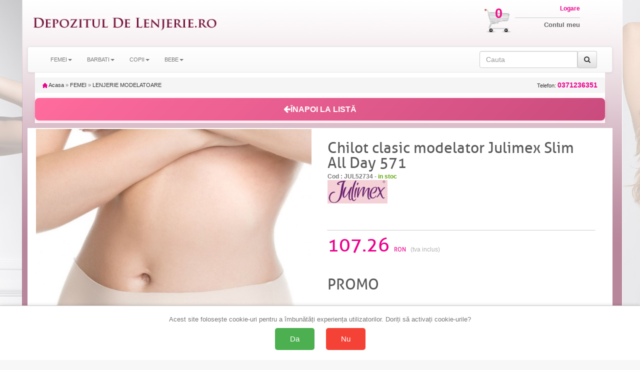

--- FILE ---
content_type: text/html; charset=UTF-8
request_url: https://www.depozituldelenjerie.ro/chilot_clasic_modelator_julimex_slim_all_day_571-43244479.html
body_size: 15461
content:
<!doctype html>
<html lang="ro">

<head>
    <title>107.26 ron | Chilot clasic modelator Julimex Slim All Day 571</title>
    <meta charset="utf-8" />
    <meta name="robots" content="index,follow" />
    <!-- Connection hints -->
    <link rel="dns-prefetch" href="//www.googletagmanager.com">
    <link rel="preconnect" href="https://www.googletagmanager.com" crossorigin>
    <link rel="dns-prefetch" href="//connect.facebook.net">
    <link rel="dns-prefetch" href="//analytics.tiktok.com">
    <meta name="viewport" content="width=device-width,minimum-scale=1,initial-scale=1">
    <link rel="icon" href="/images/favicon.ico" type="image/x-icon">
    <script src="https://ajax.googleapis.com/ajax/libs/jquery/1.12.4/jquery.min.js"></script>
    <link rel="stylesheet" href="/css/bootstrap.css" />
    <link rel="stylesheet" href="/css/bootstrap-theme.min.css" />
    <script src="/js/bootstrap.js" defer></script>
    <link rel="stylesheet" href="/css/style.css" />
    <link rel="stylesheet" href="/css/font-awesome.css" />
    <script type="text/javascript" src="/fancybox/source/jquery.fancybox.pack.js?v=2.1.5" defer></script>
    <link href="/fancybox/source/jquery.fancybox.css" rel="stylesheet" type="text/css" media="all" />
        <script>
            document.addEventListener('ga4:ready', function () {
                try {
                    if (localStorage.getItem('consentStatus') === 'granted') {
                        var s=document.createElement('script');
                        s.src='https://www.google.com/recaptcha/enterprise.js?render=6LeU3tAqAAAAAAndd7n9lImksEx8B0TIzcr2v7LC';
                        s.async=true; (document.head||document.documentElement).appendChild(s);
                    }
                } catch(e){}
            }, { once:true });
        </script>
    <meta name="description" content="Chilot clasic modelator Julimex Slim All Day 571, marca JULIMEX, la pret corect. Livrare rapida. Drept retur. Oferte, promotii, reduceri." />

    <link rel="canonical" href="https://www.depozituldelenjerie.ro/chilot_clasic_modelator_julimex_slim_all_day_571-43244479.html" />

        <meta property="og:title" content="107.26 ron | Chilot clasic modelator Julimex Slim All Day 571" />
        <meta property="og:type" content="Product" />
                <meta property="og:image" content="https://cloud.ede.ro/pics/jul52734/l.jpg" />
    <meta property="og:description" content="Chilot clasic modelator Julimex Slim All Day 571, marca JULIMEX, la pret corect. Livrare rapida. Drept retur. Oferte, promotii, reduceri." />
        <meta property="og:url" content="https://www.depozituldelenjerie.ro/chilot_clasic_modelator_julimex_slim_all_day_571-43244479.html" />
    <meta property="og:site_name" content="depozituldelenjerie.ro" />

    <meta property="article:publisher" content="" />
    <meta property="fb:app_id" content="4440012272750477" />
    <meta property="og:image:secure_url" content="https://cloud.ede.ro/pics/jul52734/l.jpg" />
    <meta property="og:image:width" content="400" />
    <meta property="og:image:height" content="266" />
    <meta property="og:image:alt" content="107.26 ron | Chilot clasic modelator Julimex Slim All Day 571" />

    <meta name="twitter:card" content="summary_large_image">
    <meta name="twitter:title" content="107.26 ron | Chilot clasic modelator Julimex Slim All Day 571">
    <meta name="twitter:description" content="Chilot clasic modelator Julimex Slim All Day 571, marca JULIMEX, la pret corect. Livrare rapida. Drept retur. Oferte, promotii, reduceri.">
    <meta name="twitter:image" content="https://cloud.ede.ro/pics/jul52734/l.jpg">

            <meta property="og:price:amount" content="107.26" />
        <meta property="og:price:currency" content="RON" />
        <meta property="product:price:amount" content="107.26" />
        <meta property="product:price:currency" content="RON" />
        <meta property="product:availability" content="In stock" />
        <meta property="product:condition" content="New" />
        <meta property="product:gender" content="female" />
                    <meta property="product:color" content="BEJ" />
                    <meta property="product:color" content="NEGRU" />
                            <meta property="product:size" content="L" />
                    <meta property="product:size" content="M" />
                    <meta property="product:size" content="S" />
                    <meta property="product:size" content="XL" />
                    <meta property="product:size" content="2XL" />
                <meta property="og:rating" content="5" />
        <meta property="og:rating_scale" content="5" />
        <meta property="og:rating_count" content="20" />
        <script>
        $(document).ready(function() {
            $('[data-toggle="tooltip"]').tooltip();
        });
    </script>





<!-- Define dataLayer and gtag function (non-destructive) -->
<script>
    window.dataLayer = window.dataLayer || [];
    window.gtag = window.gtag || function(){ dataLayer.push(arguments); };
</script>

<!-- Set default consent before loading tag and expose a flag -->
<script>
    // Flag ca sa stim ca DEFAULT-ul a fost setat inainte de a incarca GA4
    window.__CONSENT_DEFAULT_SET__ = false;

    // Setăm starea implicită a consimțământului la "denied" pentru toate opțiunile, cu wait_for_update
    gtag('consent', 'default', {
        'ad_storage': 'denied',
        'ad_user_data': 'denied',
        'ad_personalization': 'denied',
        'analytics_storage': 'denied',
        'wait_for_update': 500
    });

    // Marcheaza ca default-ul a fost setat
    window.__CONSENT_DEFAULT_SET__ = true;
</script>

<!-- Pixel loader is handled by googlepixelga4.php; no duplicate loader here -->

<!-- Update consent settings based on localStorage if already set (fara page_view aici) -->
<script>
    var consentStatus = localStorage.getItem('consentStatus');
    if (consentStatus === 'granted') {
        gtag('consent', 'update', {
            'ad_storage': 'granted',
            'ad_user_data': 'granted',
            'ad_personalization': 'granted',
            'analytics_storage': 'granted'
        });
    try { window.dataLayer && window.dataLayer.push({ event: 'consent_update', consent: localStorage.getItem('consentStatus') }); } catch(e){}
        if (window.sendPageViewOnce) window.sendPageViewOnce();
    } else if (consentStatus === 'denied') {
        gtag('consent', 'update', {
            'ad_storage': 'denied',
            'ad_user_data': 'denied',
            'ad_personalization': 'denied',
            'analytics_storage': 'denied'
        });
    try { window.dataLayer && window.dataLayer.push({ event: 'consent_update', consent: localStorage.getItem('consentStatus') }); } catch(e){}
        if (window.sendPageViewOnce) window.sendPageViewOnce();
    }
</script>

<!-- Stiluri pentru bannerul de consimțământ -->
<style>
    #consent-banner {
        position: fixed;
        bottom: 0;
        left: 0;
        right: 0;
        background: #fff;
        border-top: 1px solid #ccc;
        padding: 20px;
        box-shadow: 0 -2px 5px rgba(0, 0, 0, 0.1);
        text-align: center;
        z-index: 9999;
    }

    #consent-banner p {
        margin: 0 0 10px;
        font-size: 1.2em;
    }

    #consent-banner button {
        margin: 0 10px;
        padding: 15px 30px;
        font-size: 1.4em;
        cursor: pointer;
        border: none;
        border-radius: 5px;
    }

    #consent-banner button#consent-yes {
        background-color: #4CAF50;
        /* verde pentru "Da" */
        color: #fff;
    }

    #consent-banner button#consent-no {
        background-color: #f44336;
        /* roșu pentru "Nu" */
        color: #fff;
    }

    @media (max-width: 480px) {
        #consent-banner {
            padding: 15px;
        }

        #consent-banner p {
            font-size: 1em;
        }

        #consent-banner button {
            padding: 10px 20px;
            font-size: 1.2em;
        }
    }
</style>

<!-- Bannerul de consimțământ -->
<div id="consent-banner" style="display:none;">
    <p>Acest site folosește cookie-uri pentru a îmbunătăți experiența utilizatorilor. Doriți să activați cookie-urile?</p>
    <button id="consent-yes">Da</button>
    <button id="consent-no">Nu</button>
</div>

<!-- Funcții de actualizare a consimțământului -->
<script>
    function consentGrantedAll() {
        gtag('consent', 'update', {
            'ad_storage': 'granted',
            'ad_user_data': 'granted',
            'ad_personalization': 'granted',
            'analytics_storage': 'granted'
        });
    }

    function consentDeniedAll() {
        gtag('consent', 'update', {
            'ad_storage': 'denied',
            'ad_user_data': 'denied',
            'ad_personalization': 'denied',
            'analytics_storage': 'denied'
        });
    }
</script>

<!-- Gestionarea bannerului de consimțământ -->
<script>
    // Dacă nu există o alegere salvată în localStorage, afișăm bannerul
    if (!localStorage.getItem('consentStatus')) {
        document.getElementById('consent-banner').style.display = 'block';
    }

    document.getElementById('consent-yes').addEventListener('click', function() {
        consentGrantedAll();
        localStorage.setItem('consentStatus', 'granted');
        document.getElementById('consent-banner').style.display = 'none';
    // Trimitem page_view o singura data, din pixel
    try { window.dataLayer && window.dataLayer.push({ event: 'consent_update', consent: localStorage.getItem('consentStatus') }); } catch(e){}
        if (window.sendPageViewOnce) window.sendPageViewOnce();
    });

    document.getElementById('consent-no').addEventListener('click', function() {
        consentDeniedAll();
        localStorage.setItem('consentStatus', 'denied');
    document.getElementById('consent-banner').style.display = 'none';
        try { window.dataLayer && window.dataLayer.push({ event: 'consent_update', consent: localStorage.getItem('consentStatus') }); } catch(e){}
        if (window.sendPageViewOnce) window.sendPageViewOnce();
    });
</script>
<!-- Google Tag Manager -->
<script>(function(w,d,s,l,i){w[l]=w[l]||[];w[l].push({'gtm.start':
new Date().getTime(),event:'gtm.js'});var f=d.getElementsByTagName(s)[0],
j=d.createElement(s),dl=l!='dataLayer'?'&l='+l:'';j.async=true;j.src=
'https://www.googletagmanager.com/gtm.js?id='+i+dl;f.parentNode.insertBefore(j,f);
})(window,document,'script','dataLayer','GTM-K7FHP9QK');</script>
<!-- End Google Tag Manager -->

<!-- googlepixel.php (GA4 with dedup guard and consent-gated loader) -->
<script>
// GA4 bootstrap with consent-gated load, single-init and dedup
(function(){
    window.dataLayer = window.dataLayer || [];
    window.gtag = window.gtag || function(){ dataLayer.push(arguments); };

    function loadGA4(){
        if (document.getElementById('gtag-js')) return;
        var s = document.createElement('script');
        s.async = true;
        s.src = 'https://www.googletagmanager.com/gtag/js?id=G-GSN8JPC2V3';
        s.id = 'gtag-js';
        (document.head || document.documentElement).appendChild(s);

        gtag('js', new Date());
        // IMPORTANT: no auto page_view; we send it once after consent decision
        gtag('config', 'G-GSN8JPC2V3', {
            send_page_view: false,
            transport_url: 'https://gtm.e-lenjerie.ro'
        });
    }

    // Initialize GA4 only once and only after consent default is set
    function waitConsentAndInit(){
        if (!window.__GA4_INIT__) {
            if (window.__CONSENT_DEFAULT_SET__) {
                window.__GA4_INIT__ = true;
                loadGA4();
                wrapPageViewDedup();
                setupDedupAndHelpers();
                return;
            }
        }
        setTimeout(waitConsentAndInit, 10);
    }

    // Intercept any page_view regardless of source and dedup globally
    function wrapPageViewDedup(){
        if (window.__GTAG_WRAPPED__) return;
        window.__GTAG_WRAPPED__ = true;
        var __orig_gtag = window.gtag;
        window.gtag = function(){
            try {
                if (arguments && arguments.length >= 2 && arguments[0] === 'event' && arguments[1] === 'page_view') {
                    if (window.__GA4_PAGE_VIEW_SENT__) return; // block duplicate page_view
                    window.__GA4_PAGE_VIEW_SENT__ = true;
                }
            } catch(e){}
            return __orig_gtag.apply(this, arguments);
        }
    }

    function setupDedupAndHelpers(){
        // In-memory sent keys (per page) and sessionStorage for purchases
        if (!window.__GA4_SENT__) window.__GA4_SENT__ = {};

        function stableStringify(obj){
            try {
                if (obj === null || typeof obj !== 'object') return JSON.stringify(obj);
                if (Array.isArray(obj)) return '[' + obj.map(stableStringify).join(',') + ']';
                var keys = Object.keys(obj).sort();
                var out = [];
                for (var i=0;i<keys.length;i++) out.push(JSON.stringify(keys[i])+':'+stableStringify(obj[keys[i]]));
                return '{' + out.join(',') + '}';
            } catch(e) { try { return JSON.stringify(obj); } catch(e2){ return String(obj); } }
        }

        window.__ga4KeyForEvent = function(name, params){
            try {
                if (name === 'purchase' && params && params.transaction_id)
                    return 'purchase:' + params.transaction_id;
                if (name === 'add_to_cart' && params && params.items && params.items.length) {
                    var it = params.items[0] || {};
                    return 'add_to_cart:' + (it.item_sku||it.item_id||'') + ':' + (it.size||'') + ':' + (it.color||'');
                }
                if (name === 'begin_checkout')
                    return 'begin_checkout:' + (params && params.items ? params.items.length : 0) + ':' + (params && params.value ? params.value : 0);
                if (name === 'view_item' && params && params.items && params.items.length) {
                    var it2 = params.items[0] || {};
                    return 'view_item:' + (it2.item_id||it2.item_sku||it2.item_name||'');
                }
                if (name === 'view_cart') {
                    var h='';
                    if (params && params.items) {
                        for (var i=0;i<params.items.length;i++) {
                            var it3 = params.items[i] || {};
                            h += (it3.item_id||'') + '-' + (it3.size||'') + '-' + (it3.color||'') + ';';
                        }
                    }
                    return 'view_cart:' + h;
                }
                if (name === 'search' && params && params.search_term)
                    return 'search:' + params.search_term;
                if (name === 'sign_up') return 'sign_up';
                return name + ':' + stableStringify(params || {});
            } catch(e) { return name; }
        };

        // Public sender that ensures one-shot per key; persists purchases across session
        window.sendGAEventOnce = function(name, params){
            var key = window.__ga4KeyForEvent(name, params);
            // Hard guard for page_view across the page
            if (name === 'page_view') {
                if (window.__GA4_PAGE_VIEW_SENT__) return;
                window.__GA4_PAGE_VIEW_SENT__ = true;
            }
            if (name === 'purchase' && params && params.transaction_id) {
                var skey = 'ga4:purchase:' + params.transaction_id;
                try {
                    if (sessionStorage.getItem(skey)) return; // already sent in this session
                    sessionStorage.setItem(skey, '1');
                } catch(e){}
            }
            if (window.__GA4_SENT__[key]) return; // already sent on this page
            window.__GA4_SENT__[key] = 1;
            var dbg = (location.search.indexOf('ga4debug=1') !== -1);
            if (dbg) console.log('[GA4 dedup]', name, params, 'key=', key);
            gtag('event', name, params || {});
        };

        // One-time page_view helper and auto-fire after decision known
        (function(){
            var __pv_sent = false;
            window.sendPageViewOnce = function(params){
                if (__pv_sent) return;
                __pv_sent = true;
                var p = params || {};
                p.send_to = 'G-GSN8JPC2V3';
                gtag('event', 'page_view', p);
            };

            document.addEventListener('DOMContentLoaded', function(){
                try {
                    var st = localStorage.getItem('consentStatus');
                    if (st === 'granted' || st === 'denied') {
                        window.sendPageViewOnce();
                    }
                } catch(e){}
            });
        })();

        // Semnalizeaza ca GA4 este complet pregatit (dedup + helpers incarcate)
        window.__GA4_READY__ = true;
        try { document.dispatchEvent(new Event('ga4:ready')); } catch(e){}
    }

    // Kick-off the gated initialization
    waitConsentAndInit();
})();
</script>

    <script>
                (function(name, params){
                    function fire(){
                        if (typeof sendGAEventOnce === 'function') {
                            sendGAEventOnce(name, params);
                        } else {
                            // fallback sigur: asteapta incarcarea gtag/helpers
                            setTimeout(fire, 50);
                        }
                    }
                    if (window.__GA4_READY__) {
                        fire();
                    } else {
                        document.addEventListener('ga4:ready', fire, { once:true });
                    }
                })('view_item', {"items":[{"item_name":"Chilot clasic modelator Julimex Slim All Day 571","item_category":"LENJERIE MODELATOARE","item_id":"JUL52734","price":"107.26","currency":"RON","site":"www.depozituldelenjerie.ro","size":"M","color":"NEGRU","item_sku":"JUL52734_M_NEGRU"}]});
    </script>


</head>
<body id="body">
<!-- Google Tag Manager (noscript) -->
<noscript><iframe src="https://www.googletagmanager.com/ns.html?id=GTM-K7FHP9QK"
height="0" width="0" style="display:none;visibility:hidden"></iframe></noscript>
<!-- End Google Tag Manager (noscript) -->

<script>
  window.dataLayer = window.dataLayer || [];
  dataLayer.push({"event":"view_item","event_id":"933d8236ad7ada84","content_type":"product","currency":"RON","content_name":"Chilot clasic modelator Julimex Slim All Day 571","content_category":"LENJERIE MODELATOARE","content_ids":["JUL52734_DEP_2XL_NEGRU","JUL52734_DEP_2XL_BEJ","JUL52734_DEP_L_NEGRU","JUL52734_DEP_L_BEJ","JUL52734_DEP_M_NEGRU","JUL52734_DEP_M_BEJ","JUL52734_DEP_S_NEGRU","JUL52734_DEP_S_BEJ","JUL52734_DEP_XL_NEGRU","JUL52734_DEP_XL_BEJ"],"value":107.2600000000000051159076974727213382720947265625});
</script>

<!-- Top header bar (mobile only) -->
<div class="hidden-sm hidden-md hidden-lg" style="background:#fff;color:#000;text-align:center;padding:10px 18px;font-family:Arial, Helvetica, sans-serif;letter-spacing:1.2px;font-weight:700;font-size:24px;">
    <a href="/" title="Acasă" aria-label="Acasă Depozituldelenjerie.ro" style="color:inherit;text-decoration:none;display:inline-block;">DepozitulDeLenjerie.ro</a>
</div>


    <div class="container theme-showcase" role="main">


        <div class="hidden-xs row">
            <div class="col-xs-4 col-sm-6 col-md-4 col-lg-4 pad0">
                <div class="col-xs-12 col-sm-12 col-md-12 col-lg-12 img100 pad0">
                    <a id="header_logo" href="/" title="Depozituldelenjerie.ro"><img class="logo" src="/img/logo_2.png" alt="Depozituldelenjerie.ro" />
                    </a>
                </div>
            </div>


            <div class="col-xs-8 col-sm-6 col-md-8 col-lg-8 pad0">
                <div class="hidden-xs col-sm-6 col-md-8 col-lg-8 img100 pad0">
                </div>
                <div class="col-xs-12 col-sm-6 col-md-4 col-lg-4 pad0">

                    <div class="hidden-xs col-sm-4 col-md-3 col-lg-3 img100 pad0" style="position:relative">
                        <a href="/cart" title="Cosul meu de cumparaturi">
                            <img src="/img/cos_cumparaturi.png" class="cart_icon" />
                        </a>
                        <a href="/cart" title="Cosul meu de cumparaturi" class="cart_number">
                            0                        </a>
                    </div>
                    <div class="col-xs-12 col-sm-8 col-md-6 col-lg-6 img100 pad0 logbox">
                        <a href="my-account" class="login"><span class="hidden-xs">Logare</span></a>
                        <a href="my-account"><span class="hidden-xs">Contul meu</span></a>
                                            </div>
                </div>

            </div>
        </div>
        <div class="row">
            <nav class="navbar navbar-default">
                <div class="container-fluid">
                    <div class="navbar-header">
                        <button type="button" class="navbar-toggle collapsed" data-toggle="collapse" data-target="#bs-example-navbar-collapse-1" onclick="$('#id1').slideDown();$('#id2').slideUp();" aria-expanded="false">
                            <span class="sr-only">Toggle navigation</span>
                            <span class="icon-bar"></span>
                            <span class="icon-bar"></span>
                            <span class="icon-bar"></span>
                        </button>
                        
                        <button type="button" class="navbar-toggle collapsed buttonright" data-toggle="collapse" data-target="#infolinks" aria-expanded="false">
                            <span class="sr-only">Toggle navigation</span>
                            <a href="#" class="login"><span class="fa fa-info fa-2x hidden-sm hidden-md hidden-lg"></span></a>
                        </button>

                        <button type="button" class="navbar-toggle collapsed" data-toggle="collapse" data-target="#bs-example-navbar-collapse-1" onclick="$('#id2').slideDown();$('#id1').slideUp();" aria-expanded="false">
                            <span class="sr-only">Toggle navigation</span>
                            <a href="#" class="login"><span class="fa fa-search fa-2x hidden-sm hidden-md hidden-lg"></span></a>
                        </button>


                                                    <button type="button" class="navbar-toggle collapsed buttonright" aria-expanded="false">
                                <span class="sr-only">Toggle navigation</span>
                                <a href="my-account" class="login"><span class="fa fa-user-o fa-2x hidden-sm hidden-md hidden-lg"></span></a>
                            </button>
                        
                        <button type="button" class="navbar-toggle collapsed buttonright" aria-expanded="false">
                            <span class="sr-only">Toggle navigation</span>
                            <a href="cart" class="login"><span class="fa fa-shopping-cart fa-2x hidden-sm hidden-md hidden-lg"></span>
                                <span class="badge">0</span> </a>
                        </button>

                    </div>
                                        <!-- Collect the nav links, forms, and other content for toggling -->



                    <div class="collapse navbar-collapse" id="infolinks">
                        <ul class="nav navbar-nav hidden-sm hidden-md hidden-lg">
                                                            <li><a href="/info/contact_10.html">Contact</a></li>
                                                            <li><a href="/info/cum-cumpar_5.html">Cum cumpar</a></li>
                                                            <li><a href="/info/cum-platesc_8.html">Cum platesc</a></li>
                                                            <li><a href="/info/livrare_1.html">Livrare</a></li>
                                                            <li><a href="/info/termeni-si-conditii_3.html">Termeni si conditii</a></li>
                                                            <li><a href="/info/prelucrarea_datelor_44.html">Prelucrarea datelor cu caracter personal</a></li>
                                                            <li><a href="/info/politica-retur_101.html">Politica de retur</a></li>
                                                            <li><a href="/info/sfaturi-intretinere_9.html">Sfaturi intretinere</a></li>
                                                        <li><a href="http://www.anpc.gov.ro/">ANPC</a></li>
                        </ul>
                    </div>
                    <div class="collapse navbar-collapse" id="bs-example-navbar-collapse-1">
                        <ul class="nav navbar-nav" id="id1">
                                                            <li class="dropdown"><a class="dropdown-toggle" data-toggle="dropdown" role="button" aria-haspopup="true" aria-expanded="false" >FEMEI<span class="caret"></span></a>
                                                                            <ul class="dropdown-menu">
                                                                                            <li>
                                                    <a href="/categ-f-accesorii-acc-pag-1">
                                                        ACCESORII                                                    </a>
                                                </li>
                                                                                            <li>
                                                    <a href="/categ-f-bluze_si_topuri-blu-pag-1">
                                                        BLUZE si TOPURI                                                    </a>
                                                </li>
                                                                                            <li>
                                                    <a href="/categ-f-caciuli_fulare_manusi-cfm-pag-1">
                                                        CACIULI FULARE MANUSI                                                    </a>
                                                </li>
                                                                                            <li>
                                                    <a href="/categ-f-chiloti-chi-pag-1">
                                                        CHILOTI                                                    </a>
                                                </li>
                                                                                            <li>
                                                    <a href="/categ-f-ciorapi-cio-pag-1">
                                                        CIORAPI                                                    </a>
                                                </li>
                                                                                            <li>
                                                    <a href="/categ-f-colanti-col-pag-1">
                                                        COLANTI                                                    </a>
                                                </li>
                                                                                            <li>
                                                    <a href="/categ-f-corsete-cor-pag-1">
                                                        CORSETE                                                    </a>
                                                </li>
                                                                                            <li>
                                                    <a href="/categ-f-costume_de_baie-bai-pag-1">
                                                        COSTUME DE BAIE                                                    </a>
                                                </li>
                                                                                            <li>
                                                    <a href="/categ-f-furouri_si_jupe-fur-pag-1">
                                                        FUROURI SI JUPE                                                    </a>
                                                </li>
                                                                                            <li>
                                                    <a href="/categ-f-fuste-fus-pag-1">
                                                        FUSTE                                                    </a>
                                                </li>
                                                                                            <li>
                                                    <a href="/categ-f-haine_de_casa-hai-pag-1">
                                                        HAINE DE CASA                                                    </a>
                                                </li>
                                                                                            <li>
                                                    <a href="/categ-f-halate_de_baie_si_casa-hlb-pag-1">
                                                        HALATE DE BAIE si CASA                                                    </a>
                                                </li>
                                                                                            <li>
                                                    <a href="/categ-f-jachete-jac-pag-1">
                                                        JACHETE                                                    </a>
                                                </li>
                                                                                            <li>
                                                    <a href="/categ-f-lenjerie_modelatoare-mod-pag-1">
                                                        LENJERIE MODELATOARE                                                    </a>
                                                </li>
                                                                                            <li>
                                                    <a href="/categ-f-lenjerie_sexy-sxy-pag-1">
                                                        LENJERIE SEXY                                                    </a>
                                                </li>
                                                                                            <li>
                                                    <a href="/categ-f-lenjerie_termica-ter-pag-1">
                                                        LENJERIE TERMICA                                                    </a>
                                                </li>
                                                                                            <li>
                                                    <a href="/categ-f-lenjerie_tip_body-bod-pag-1">
                                                        LENJERIE tip BODY                                                    </a>
                                                </li>
                                                                                            <li>
                                                    <a href="/categ-f-mame_si_gravide-mam-pag-1">
                                                        MAME SI GRAVIDE                                                    </a>
                                                </li>
                                                                                            <li>
                                                    <a href="/categ-f-pantaloni-pan-pag-1">
                                                        PANTALONI                                                    </a>
                                                </li>
                                                                                            <li>
                                                    <a href="/categ-f-papuci_si_balerini_de_casa-pap-pag-1">
                                                        PAPUCI SI BALERINI DE CASA                                                    </a>
                                                </li>
                                                                                            <li>
                                                    <a href="/categ-f-pijamale-pij-pag-1">
                                                        PIJAMALE                                                    </a>
                                                </li>
                                                                                            <li>
                                                    <a href="/categ-f-plaja_soare_mare-plj-pag-1">
                                                        PLAJA SOARE MARE                                                    </a>
                                                </li>
                                                                                            <li>
                                                    <a href="/categ-f-rochii-roc-pag-1">
                                                        ROCHII                                                    </a>
                                                </li>
                                                                                            <li>
                                                    <a href="/categ-f-rochii_de_noapte-rcn-pag-1">
                                                        ROCHII DE NOAPTE                                                    </a>
                                                </li>
                                                                                            <li>
                                                    <a href="/categ-f-rochii_plaja_si_pareo-rpj-pag-1">
                                                        ROCHII PLAJA SI PAREO                                                    </a>
                                                </li>
                                                                                            <li>
                                                    <a href="/categ-f-salopete-slp-pag-1">
                                                        SALOPETE                                                    </a>
                                                </li>
                                                                                            <li>
                                                    <a href="/categ-f-sosete-sos-pag-1">
                                                        SOSETE                                                    </a>
                                                </li>
                                                                                            <li>
                                                    <a href="/categ-f-sutiene-bra-pag-1">
                                                        SUTIENE                                                    </a>
                                                </li>
                                                                                            <li>
                                                    <a href="/categ-f-veste-ves-pag-1">
                                                        VESTE                                                    </a>
                                                </li>
                                                                                            <li>
                                                    <a href="/categ-f-ambalaj_cadou-png-pag-1">
                                                        AMBALAJ CADOU                                                    </a>
                                                </li>
                                                                                    </ul>
                                                                    </li>
                                                            <li class="dropdown"><a class="dropdown-toggle" data-toggle="dropdown" role="button" aria-haspopup="true" aria-expanded="false" >BARBATI<span class="caret"></span></a>
                                                                            <ul class="dropdown-menu">
                                                                                            <li>
                                                    <a href="/categ-m-bluze_si_topuri-blu-pag-1">
                                                        BLUZE si TOPURI                                                    </a>
                                                </li>
                                                                                            <li>
                                                    <a href="/categ-m-caciuli_fulare_manusi-cfm-pag-1">
                                                        CACIULI FULARE MANUSI                                                    </a>
                                                </li>
                                                                                            <li>
                                                    <a href="/categ-m-chiloti-chi-pag-1">
                                                        CHILOTI                                                    </a>
                                                </li>
                                                                                            <li>
                                                    <a href="/categ-m-costume_de_baie-bai-pag-1">
                                                        COSTUME DE BAIE                                                    </a>
                                                </li>
                                                                                            <li>
                                                    <a href="/categ-m-haine_de_casa-hai-pag-1">
                                                        HAINE DE CASA                                                    </a>
                                                </li>
                                                                                            <li>
                                                    <a href="/categ-m-halate_de_baie_si_casa-hlb-pag-1">
                                                        HALATE DE BAIE si CASA                                                    </a>
                                                </li>
                                                                                            <li>
                                                    <a href="/categ-m-indispensabili-ind-pag-1">
                                                        INDISPENSABILI                                                    </a>
                                                </li>
                                                                                            <li>
                                                    <a href="/categ-m-lenjerie_termica-ter-pag-1">
                                                        LENJERIE TERMICA                                                    </a>
                                                </li>
                                                                                            <li>
                                                    <a href="/categ-m-pijamale-pij-pag-1">
                                                        PIJAMALE                                                    </a>
                                                </li>
                                                                                            <li>
                                                    <a href="/categ-m-rochii_de_noapte-rcn-pag-1">
                                                        ROCHII DE NOAPTE                                                    </a>
                                                </li>
                                                                                            <li>
                                                    <a href="/categ-m-sosete-sos-pag-1">
                                                        SOSETE                                                    </a>
                                                </li>
                                                                                    </ul>
                                                                    </li>
                                                            <li class="dropdown"><a class="dropdown-toggle" data-toggle="dropdown" role="button" aria-haspopup="true" aria-expanded="false" >COPII<span class="caret"></span></a>
                                                                            <ul class="dropdown-menu">
                                                                                            <li>
                                                    <a href="/categ-c-bluze_si_topuri-blu-pag-1">
                                                        BLUZE si TOPURI                                                    </a>
                                                </li>
                                                                                            <li>
                                                    <a href="/categ-c-caciuli_fulare_manusi-cfm-pag-1">
                                                        CACIULI FULARE MANUSI                                                    </a>
                                                </li>
                                                                                            <li>
                                                    <a href="/categ-c-chiloti-chi-pag-1">
                                                        CHILOTI                                                    </a>
                                                </li>
                                                                                            <li>
                                                    <a href="/categ-c-ciorapi-cio-pag-1">
                                                        CIORAPI                                                    </a>
                                                </li>
                                                                                            <li>
                                                    <a href="/categ-c-costume_de_baie-bai-pag-1">
                                                        COSTUME DE BAIE                                                    </a>
                                                </li>
                                                                                            <li>
                                                    <a href="/categ-c-haine_de_casa-hai-pag-1">
                                                        HAINE DE CASA                                                    </a>
                                                </li>
                                                                                            <li>
                                                    <a href="/categ-c-halate_de_baie_si_casa-hlb-pag-1">
                                                        HALATE DE BAIE si CASA                                                    </a>
                                                </li>
                                                                                            <li>
                                                    <a href="/categ-c-indispensabili-ind-pag-1">
                                                        INDISPENSABILI                                                    </a>
                                                </li>
                                                                                            <li>
                                                    <a href="/categ-c-palarii_si_sepci_de_vara-pal-pag-1">
                                                        PALARII SI SEPCI de VARA                                                    </a>
                                                </li>
                                                                                            <li>
                                                    <a href="/categ-c-papuci_si_balerini_de_casa-pap-pag-1">
                                                        PAPUCI SI BALERINI DE CASA                                                    </a>
                                                </li>
                                                                                            <li>
                                                    <a href="/categ-c-pijamale-pij-pag-1">
                                                        PIJAMALE                                                    </a>
                                                </li>
                                                                                            <li>
                                                    <a href="/categ-c-plaja_soare_mare-plj-pag-1">
                                                        PLAJA SOARE MARE                                                    </a>
                                                </li>
                                                                                            <li>
                                                    <a href="/categ-c-rochii_de_noapte-rcn-pag-1">
                                                        ROCHII DE NOAPTE                                                    </a>
                                                </li>
                                                                                            <li>
                                                    <a href="/categ-c-sosete-sos-pag-1">
                                                        SOSETE                                                    </a>
                                                </li>
                                                                                            <li>
                                                    <a href="/categ-c-sutiene-bra-pag-1">
                                                        SUTIENE                                                    </a>
                                                </li>
                                                                                    </ul>
                                                                    </li>
                                                            <li class="dropdown"><a class="dropdown-toggle" data-toggle="dropdown" role="button" aria-haspopup="true" aria-expanded="false" >BEBE<span class="caret"></span></a>
                                                                            <ul class="dropdown-menu">
                                                                                            <li>
                                                    <a href="/categ-b-ciorapi-cio-pag-1">
                                                        CIORAPI                                                    </a>
                                                </li>
                                                                                            <li>
                                                    <a href="/categ-b-sosete-sos-pag-1">
                                                        SOSETE                                                    </a>
                                                </li>
                                                                                    </ul>
                                                                    </li>
                                                    </ul>
                        <form class="navbar-form navbar-right" id="id2" onsubmit="event.preventDefault(); var term = this.cauta.value.trim(); if(term) window.location.href='/search-'+term.toLowerCase().replace(/\s+/g, '-').replace(/\//g, '_');">

                            <div class="input-group">
                                <input type="text" class="form-control" placeholder="Cauta" name="cauta" />

                                <span class="input-group-addon">
                                    <button type="submit" class="btn btn-default"><i class="fa fa-search" aria-hidden="true"></i></button>

                                </span>
                            </div>
                        </form>
                    </div>
                                    </div>
                            </nav>
        </div>

        <div class="row">
            <div class="col-xs-12">
                                    <form action="cos.htm" method="post" name="cosform">
        <input name="add" type="hidden" value="JUL52734" />
    </form>
    <div class="breadcrumb">
        <a href="/" title="Inapoi acasa"><img src="/img/icon/home.gif" height="10" width="10" alt="Acasa" /> Acasa</a>
        <span class="navigation-pipe">&raquo;</span>
        <span><a href="/categ-f-femei--pag-1" title="">FEMEI</a></span>
        <span class="navigation-pipe">&raquo;</span>
        <span><a href="/categ-f-lenjerie modelatoare-mod-pag-1">LENJERIE MODELATOARE</a></span>
                <a class="breadcrumb_telefon" onclick="return false;" href="0371236351" name="0371236351" title="Comanda telefonic: 0371236351">
            Telefon: <strong>0371236351</strong>
        </a>
    </div>
     <div style="padding: 15px 0 5px 0; background-color: #FFF;">
        <button onclick="history.back()" class="btn btn-lg btn-block" style="background: linear-gradient(135deg, #ff6b9d 0%, #c94b7d 100%); border: none; padding: 12px 20px; border-radius: 8px; cursor: pointer; font-size: 16px; font-weight: 600; color: #fff; display: flex; align-items: center; justify-content: center; gap: 10px; transition: all 0.3s ease; width: 100%; box-shadow: 0 2px 8px rgba(255, 107, 157, 0.3);" onmouseover="this.style.transform='translateY(-2px)'; this.style.boxShadow='0 4px 12px rgba(255, 107, 157, 0.5)';" onmouseout="this.style.transform='translateY(0)'; this.style.boxShadow='0 2px 8px rgba(255, 107, 157, 0.3)';">
            <i class="fa fa-arrow-left" aria-hidden="true"></i> ÎNAPOI LA LISTĂ
        </button>
    </div>
    <div class="collapse" style="position: fixed; top:10px;left:0; z-index:100; width:100%;" role="alert" id="added">
        <div class="container theme-showcase" role="main">
            <div class="alert" id="addedtext" style="color: #58585a;background-color: #EeF3Fd;;border-color: #c2c9d6;">
                <h3 style="margin-top: 0;">Produsul <b><i id="addedprod"></i> Marime <i id="addedsize"></i> , Culoare <i id="addedcolor"></i> </b> a fost adaugat in cos.</h3>
                <div class="row">
                    <div class="col-xs-6 col-sm-3">
                        <a href="/cart" class="btn btn-default btn-lg btn-block" style="color: #58585a">
                            <i class="fa fa-shopping-cart fa-lg text-danger" aria-hidden="true"></i>
                            Vezi cosul
                        </a>
                    </div>
                    <div class="hidden-xs col-sm-6">
                    </div>
                    <div class="col-xs-6 col-sm-3">
                        <button class="btn btn-default btn-lg btn-block" style="color: #58585a" onclick="$('#added').slideUp()">
                            <i class="fa fa-hand-o-left fa-lg text-warning" aria-hidden="true"></i>
                            Continua <span class="hidden-xs">cumparaturile</span>
                        </button>
                    </div>
                </div>

            </div>
        </div>
    </div>
    <div class="row row-spaced">
        <div class="col-xs-12" style="background-color:#FFF; padding: 0; overflow: hidden;">
            <div class="col-xs-12 hidden-sm  hidden-md  hidden-lg">
                <h1 style="text-align: center; font-size: 24px;font-family: 'allerregular';">Chilot clasic modelator Julimex Slim All Day 571</h1>
            </div>
            <div class="col-xs-12 col-sm-6 img100" itemscope itemtype="https://data-vocabulary.org/Product" style="padding: 2px;">
                <div class="col-xs-12 img100">
                    <img itemprop="image" src="https://cloud.ede.ro/pics/jul52734/xxl.jpg" id="bigpic" />
                    <script type="text/javascript">
                        $(document).ready(function() {
                            $.ajax({
                                url: "https://cloud.ede.ro/getextrapics.php?shop=LMR&code=jul52734&u=",
                                success: function(result) {
                                    if (result != 'NO')
                                        $("#extrapics").html(result);
                                }
                            });
                            $('.fancypic').fancybox({
                                'showNavArrows': true
                            });
                            $('#send_friend_button').fancybox({
                                'hideOnContentClick': false
                            });
                            $('#fancyhtml').fancybox();
                        });
                    </script>
                </div>
                <div id="extrapics" class="img25 col-xs-12"></div>
            </div>            <div class="col-xs-12 col-sm-6" id="produs" style="padding-right:35px;">
                <div class="row">
                    <div class="hidden-xs col-sm-12">
                        <h1 itemprop="name">Chilot clasic modelator Julimex Slim All Day 571</h1>
                    </div>
                </div>
                <span class="out_of_stock">Cod : JUL52734 - </span>
                <span class="in_stock">in stoc</span>
                <br>
                <a itemprop="brand" class="manufacturer" href="categ-f-categ-mod-brand-jul-page-1" title="JULIMEX" alt='JULIMEX'><img src="https://cloud.ede.ro/brands/JUL-120.jpg"></a>
                <div class="share-buttons share-buttons-fb-like" data-style="button_count"></div>
                <div class="share-buttons share-buttons-pinterest" data-style="none"></div>
                <div class="clear"></div>
                <div class="content_prices clearfix" itemprop="offerDetails" itemscope itemtype="https://data-vocabulary.org/Offer">
                    <meta itemprop="currency" content="RON" />
                    <!-- prices -->
                    <div class="price border_bottom">
                        <div class="border_top">
                            <span itemprop="price" class="our_price_display" id="our_price_display">107.26 <em>RON</em> </span>
                            <span style="font-size:12px;color:#B0B0B0;">(tva inclus)</span>
                                                            <h1>PROMO</h1>
                                                                    <h3 class="promo">Comanda minim <i>2 bucati</i> la pretul de
                                        <i>96.53                                            RON / buc</i>
                                    </h3>
                                                                                                                </div>
                    </div>
                    <p id="reduction_percent" style="display:none;"><span id="reduction_percent_display"></span></p>
                    <p id="reduction_amount" style="display:none"><span id="reduction_amount_display"></span></p>
                    <div class="clear"></div>
                    <div id="short_description_block" class="clearfix">
                        <div itemprop="description" id="short_description_content" class="rte align_justify"></div>
                    </div>
                    <!-- add to cart form-->
                                            <form id="buy_block" name="buyfrm" action="/cart" method="post">
                            <!-- hidden datas -->
                            <p class="hidden">
                                <input type="hidden" name="id_product" value="JUL52734" />
                                <span itemprop="identifier" content="mpn:"></span>
                                <input type="hidden" name="qnt" value="1" />
                            </p>
                            <div class="col-xs-12">
                                <fieldset class="attribute_fieldset row row-spaced">
                                    <div class="row">
                                        <div class="col-xs-1 hidden-sm hidden-lg hidden-md"></div>
                                        <div class="col-xs-3 col-sm-6">
                                            <label class="attribute_label" for="group_2">Marimea:
                                                                                                    <a href="/tabelmarimi16634.html" id="fancyhtml" data-fancybox-type="iframe" class="btn btn-default" style="padding: 2px 8px;">
                                                        <img src='/images/sizechart.png' />
                                                    </a>
                                                                                            </label>
                                        </div>
                                        <div class="col-xs-7 col-sm-5">
                                            <select name="marime" onchange="verifica()" class="form-control">
                                                                                                    <option value="2XL">2XL</option>
                                                                                                    <option value="L">L</option>
                                                                                                    <option value="M">M</option>
                                                                                                    <option value="S">S</option>
                                                                                                    <option value="XL">XL</option>
                                                                                            </select>
                                        </div>
                                    </div>
                                </fieldset>
                                <fieldset class="attribute_fieldset row row-spaced row-topborder">
                                    <div class="row">
                                        <div class="col-xs-1 hidden-sm hidden-lg hidden-md"></div>
                                        <div class="col-xs-3 col-sm-6">
                                            <label class="attribute_label" for="group_3"><br>Culoarea: </label>
                                        </div>
                                        <div class="col-xs-7 col-sm-5">
                                            <select name="culoare" onchange="verifica()" class="form-control">
                                                                                                    <option value="NEGRU">NEGRU</option>
                                                                                                    <option value="BEJ">BEJ</option>
                                                                                            </select>
                                        </div>
                                    </div>
                                </fieldset>
                                <fieldset class="attribute_fieldset row row-spaced row-topborder">
                                    <div class="row">
                                        <div class="col-xs-1 hidden-sm hidden-lg hidden-md"></div>
                                        <div class="col-xs-3 col-sm-6">
                                            <label><br>Cantitate:</label>
                                        </div>
                                        <div class="col-xs-7 col-sm-5">
                                            <input type="text" name="qty" id="quantity_wanted" value="1" size="2" maxlength="3" onchange="verifica()" class="form-control" />
                                             <p id='disposhow'></p>
                                        </div>
                                    </div>
                                </fieldset>
                            </div>
                                                        <div class="content_prices clearfix">
                                <div class="row row-spaced">
                                    <div class="col-xs-1 hidden-sm hidden-lg hidden-md"></div>
                                    <div class="col-xs-10 col-sm-11">
                                        <button id="but_add_to_chart" class="btn btn-danger buttons_bottom_block" type="button" value="Add to cart" name="Submit" style="width:100%" onclick="addToCart()"> <i class="fa fa-cart-arrow-down" aria-hidden="true" style="margin-right: 10px;"></i> Adauga in cos</button>
                                    </div>
                                </div>
                                <div class="row row-spaced">
                                    <div class="col-xs-1 hidden-sm hidden-lg hidden-md"></div>
                                    <div class="col-xs-10 col-sm-11">
                                        <span class="phone_order">Comanda telefonic: <strong>0371236351</strong></span>
                                    </div>
                                </div>
                            </div>
                        </form>
                                    </div>
                <div class="clear"></div>
                <div class="row row-spaced">
                    <div class="col-xs-1 hidden-sm hidden-lg hidden-md"></div>
                    <div class="col-xs-10 col-sm-11">
                        <p align="justify">
	Chilot clasic modelator confectionat dintr-un material moale care absoarbe umezeala si permite pielii sa respire. Ajuta la mascarea micilor imperfectiuni ale corpului, modeland soldurile si aplatizand abdomenul si talia.&nbsp;Modelul este prevazut cu clin igienic din 100% bumbac <span>pentru a va oferi&nbsp;un sentiment placut de lejeritate si confort. </span> 
</p>
<p align="justify">
	Compozitie: 89% Poliamida, 10% Elastan<span>, 1% Bumbac</span> 
</p>                    </div>
                </div>
            </div>
        </div>
    </div>
    </div>
    </div>
    <div class="row row-spaced" style="overflow: hidden;">
        <div id="featured-products_block_center" class="col-xs-12" style="background-color:#fff">
            <h4>Alte produse asemanatoare</h4>
        </div>
    </div>
    <div class="row row-spaced">
        <div class="col-xs-12" style="background-color:#FFF">
                                        <div class="col-xs-12 col-sm-4 col-md-2 col-lg-2 img100">
                    <div class="embed-responsive embed-responsive-product">
                        <a title="Chilot modelator cu picior lung si talie inalta Julimex Bermudy 269" class="product_img_link" href="chilot-modelator-cu-icior-lung-si-talie-inalta-julimex-bermudy-269-43244511.html">
                            <img alt="" src="https://cloud.ede.ro/pics/jul269/xl.jpg">
                            <span class="prodfurn">JULIMEX</span>
                            <h3>Chilot modelator cu picior lung si talie inalta Julimex Bermudy 269</h3>
                                                        <span style="display: inline;" class="price">157,31 <em>RON</em></span>
                            <span class="availability">Disponibil</span>
                        </a>
                    </div>
                </div>
                            <div class="col-xs-12 col-sm-4 col-md-2 col-lg-2 img100">
                    <div class="embed-responsive embed-responsive-product">
                        <a title="Chilot modelator cu picior scurt Julimex 574 Slim All Day Bermudy " class="product_img_link" href="chilot-modelator-cu-icior-scurt-julimex-574-slim-all-day-bermudy--43244034.html">
                            <img alt="" src="https://cloud.ede.ro/pics/jul55165/xl.jpg">
                            <span class="prodfurn">JULIMEX</span>
                            <h3>Chilot modelator cu picior scurt Julimex 574 Slim All Day Bermudy </h3>
                                                        <span style="display: inline;" class="price">123,45 <em>RON</em></span>
                            <span class="availability">Disponibil</span>
                        </a>
                    </div>
                </div>
                            <div class="col-xs-12 col-sm-4 col-md-2 col-lg-2 img100">
                    <div class="embed-responsive embed-responsive-product">
                        <a title="Chilot clasic modelator cu talie inalta Julimex Shapewear 251" class="product_img_link" href="chilot-clasic-modelator-cu-talie-inalta-julimex-shapewear-251-43236068.html">
                            <img alt="" src="https://cloud.ede.ro/pics/jul251/xl.jpg">
                            <span class="prodfurn">JULIMEX</span>
                            <h3>Chilot clasic modelator cu talie inalta Julimex Shapewear 251</h3>
                                                        <span style="display: inline;" class="price">156,28 <em>RON</em></span>
                            <span class="availability">Disponibil</span>
                        </a>
                    </div>
                </div>
                            <div class="col-xs-12 col-sm-4 col-md-2 col-lg-2 img100">
                    <div class="embed-responsive embed-responsive-product">
                        <a title="Maiou modelator fara cupe Julimex Shapewear 214" class="product_img_link" href="maiou-modelator-fara-cupe-julimex-shapewear-214-43235765.html">
                            <img alt="" src="https://cloud.ede.ro/pics/jul214/xl.jpg">
                            <span class="prodfurn">JULIMEX</span>
                            <h3>Maiou modelator fara cupe Julimex Shapewear 214</h3>
                                                        <span style="display: inline;" class="price">145,24 <em>RON</em></span>
                            <span class="availability">Disponibil</span>
                        </a>
                    </div>
                </div>
                            <div class="col-xs-12 col-sm-4 col-md-2 col-lg-2 img100">
                    <div class="embed-responsive embed-responsive-product">
                        <a title="Rochie modelatoare fara cupe Julimex Shapewear 222" class="product_img_link" href="rochie_modelatoare_fara_cupe_julimex_shapewear_222-79708.html">
                            <img alt="" src="https://cloud.ede.ro/pics/jul222/xl.jpg">
                            <span class="prodfurn">JULIMEX</span>
                            <h3>Rochie modelatoare fara cupe Julimex Shapewear 222</h3>
                                                        <span style="display: inline;" class="price">171,47 <em>RON</em></span>
                            <span class="availability">Disponibil</span>
                        </a>
                    </div>
                </div>
                            <div class="col-xs-12 col-sm-4 col-md-2 col-lg-2 img100">
                    <div class="embed-responsive embed-responsive-product">
                        <a title="Chilot tanga modelator cu talie inalta Julimex Shapewear 275" class="product_img_link" href="chilot_tanga_modelator_cu_talie_inalta_julimex_shapewear_275-43229867.html">
                            <img alt="" src="https://cloud.ede.ro/pics/jul275/xl.jpg">
                            <span class="prodfurn">JULIMEX</span>
                            <h3>Chilot tanga modelator cu talie inalta Julimex Shapewear 275</h3>
                                                        <span style="display: inline;" class="price">148,80 <em>RON</em></span>
                            <span class="availability">Disponibil</span>
                        </a>
                    </div>
                </div>
                        <script type="text/javascript">
                var stoc = new Array();
                var stof = new Array();
                var labelsInitialized = false; // store original option labels once
                
                                    stoc['2XL'] = new Array();
                    stof['2XL'] = new Array();
                                            stoc['2XL']['NEGRU'] = 9;
                        stof['2XL']['NEGRU'] = -9;
                                        stoc['2XL']['BEJ'] = 10;
                        stof['2XL']['BEJ'] = -10;
                                    stoc['L'] = new Array();
                    stof['L'] = new Array();
                                            stoc['L']['NEGRU'] = 8;
                        stof['L']['NEGRU'] = -8;
                                        stoc['L']['BEJ'] = 17;
                        stof['L']['BEJ'] = -17;
                                    stoc['M'] = new Array();
                    stof['M'] = new Array();
                                            stoc['M']['NEGRU'] = 7;
                        stof['M']['NEGRU'] = -7;
                                        stoc['M']['BEJ'] = 12;
                        stof['M']['BEJ'] = -12;
                                    stoc['S'] = new Array();
                    stof['S'] = new Array();
                                            stoc['S']['NEGRU'] = 6;
                        stof['S']['NEGRU'] = -6;
                                        stoc['S']['BEJ'] = 8;
                        stof['S']['BEJ'] = -8;
                                    stoc['XL'] = new Array();
                    stof['XL'] = new Array();
                                            stoc['XL']['NEGRU'] = 5;
                        stof['XL']['NEGRU'] = -5;
                                        stoc['XL']['BEJ'] = 22;
                        stof['XL']['BEJ'] = -22;
                
                // Helper to get total stock for a given size/color with safe fallbacks
                function getStock(sz, col) {
                    var a = (stoc[sz] && stoc[sz][col]) ? Math.abs(stoc[sz][col]) : 0;
                    var b = (stof[sz] && stof[sz][col]) ? Math.abs(stof[sz][col]) : 0;
                    return a + b;
                }

                function verifica() {
                    // Get selected values immediately to avoid timing issues
                    var selectedSize = document.buyfrm.marime.value;
                    var selectedColor = document.buyfrm.culoare.value;
                    
                    // Check if we're already processing this exact combination
                    var currentCombo = selectedSize + '_' + selectedColor;
                    if (window.isProcessing === currentCombo) {
                        return;
                    }
                    
                    // Mark as processing
                    window.isProcessing = currentCombo;
                    
                    // Execute immediately
                    executeVerifica(selectedSize, selectedColor);
                    
                    // Unmark after short delay
                    setTimeout(function() {
                        window.isProcessing = null;
                    }, 100);
                }
                
                function executeVerifica(selectedSize, selectedColor) {
                    
                    // Safely get stock values with fallback to 0
                    var stockFromC3 = (stoc[selectedSize] && stoc[selectedSize][selectedColor]) ? stoc[selectedSize][selectedColor] : 0;
                    var stockFromC4 = (stof[selectedSize] && stof[selectedSize][selectedColor]) ? stof[selectedSize][selectedColor] : 0;
                    
                    // Determine if this is supplier stock (c4 has negative value) or local stock
                    var isSupplierStock = (stockFromC4 < 0);
                    var stockLocal = isSupplierStock ? 0 : Math.abs(stockFromC3);
                    var stockSupplier = isSupplierStock ? Math.abs(stockFromC3) : 0;
                    
                    s = stockLocal + stockSupplier; // Total available stock
                    z = stockLocal; // Local stock only
                    
                    document.buyfrm.qnt.value = s;
                    c = document.buyfrm.qty.value * 1;
                    im = document.buyfrm.culoare.value;
                    im = im.replaceAll(' ', '+')
                    $('#bigpic').attr("src", "https://cloud.ede.ro/cpic/jul52734--xxl--" + im + ".jpg");
                    
                    // Clear any existing content in disposhow first
                    $('#disposhow').empty();
                    
                    // Initialize original labels once to avoid duplicating markers on each change
                    if (!labelsInitialized) {
                        $('#buy_block select[name="marime"] option').each(function () {
                            $(this).data('label', $(this).text());
                        });
                        $('#buy_block select[name="culoare"] option').each(function () {
                            $(this).data('label', $(this).text());
                        });
                        labelsInitialized = true;
                    }
                    
                    // Annotate sizes based on selected color
                    $('#buy_block select[name="marime"] option').each(function () {
                        var sizeVal = $(this).val();
                        var sForSize = getStock(sizeVal, selectedColor);
                        var base = $(this).data('label') || $(this).text();
                        var label = base + (sForSize > 0 ? '' : ' (indisponibil)');
                        $(this).text(label);
                        // Emphasize available options
                        $(this).css('font-weight', sForSize > 0 ? 'bold' : 'normal');
                    });

                    // Annotate colors based on selected size
                    $('#buy_block select[name="culoare"] option').each(function () {
                        var colorVal = $(this).val();
                        var sForColor = getStock(selectedSize, colorVal);
                        var base = $(this).data('label') || $(this).text();
                        var label = base + (sForColor > 0 ? '' : ' (indisponibil)');
                        $(this).text(label);
                        // Emphasize available options
                        $(this).css('font-weight', sForColor > 0 ? 'bold' : 'normal');
                    });
                    
                    // Update button and stock display
                    if (s == 0) {
                        $('.buttons_bottom_block').stop(true, true).slideUp();
                        $('#disposhow').html('<div style="background: linear-gradient(135deg, #fff5f5 0%, #fed7e2 100%); border: 2px solid #e53e3e; border-radius: 12px; padding: 20px; margin: 15px 0; text-align: center; box-shadow: 0 4px 12px rgba(229, 62, 62, 0.15); position: relative; overflow: hidden;"><div style="position: absolute; top: 0; left: 0; right: 0; height: 4px; background: linear-gradient(90deg, #e53e3e, #fc8181, #e53e3e); animation: shimmer 2s ease-in-out infinite;"></div><i class="fa fa-heart-o" style="color: #e53e3e; font-size: 24px; margin-bottom: 8px; display: block;"></i><span style="color: #742a2a; font-weight: 600; font-size: 18px; display: block; margin-bottom: 5px;">Combinația nu este disponibilă</span><span style="color: #9f2c2c; font-size: 14px;">Vă rugăm să alegeți altă mărime sau culoare</span></div><style>@keyframes shimmer { 0%, 100% { opacity: 0.8; } 50% { opacity: 1; } }</style>');
                    } else {
                        $('.buttons_bottom_block').stop(true, true).slideDown();
                        $('#but_add_to_chart').html('<i class="fa fa-cart-arrow-down" aria-hidden="true" style="margin-right: 10px;"></i> Adauga in cos').attr('style', 'width:100%');
                        $('#but_add_to_chart').prop('disabled', false);
                        txt = 'Cantitate disponibila ' + s + ' buc<br />';
                        
                        // Determine delivery time based on stock type
                        if (isSupplierStock) {
                            txt += 'Livrare 4-7 zile lucratoare';
                        } else {
                            txt += 'Livrare 1-2 zile lucratoare';
                        }
                        $('#disposhow').html(txt);
                    }
                    if ((document.buyfrm.qty.value > s) && (s != 0)) {
                        alert("Nu exista decat " + (s == 1 ? "o bucata" : s + " bucati") + " pe stoc !");
                        document.buyfrm.qty.value = s;
                    }
                }
                verifica();

                function addToCart() {
                    x = $('#buy_block').serialize();
                    $.get("ajax/cart.php?" + x, function(data) {

                        jd = JSON.parse(data);

                        $("#addedprod").html(jd["denumire"]);
                        $("#addedsize").html(jd["marime"]);
                        $("#addedcolor").html(jd["culoare"]);
                        $(".cart_number").html(jd["cartno"]);

                        $("#added").slideDown();

                        setTimeout(function() {
                            $('#added').slideUp();
                            // also pixel(s)
                        }, 4000);

                    });
                }
            </script>
                                </div>
        </div>
        <div class="row row-spaced" style="background-color:#fff;margin-top: 30px;">
            <hr />
        </div>
        <div class="row row-spaced" style="background-color:#fff">

            <div id="footer" class="col-xs-12 inside_footer">
                <div class="row row-spaced" style="background-color:#fff">
                    <div class="col-xs-12 col-sm-4 pay">
                        <img src="/banners/plata_cu_card_icon.jpg" alt="" />
                        <div class="text">
                            <div class="title">Plata cu cardul</div>
                            <div class="descr">De acum poti plati mai usor</div>
                        </div>
                    </div>
                    <div class="col-xs-12 col-sm-4 tranzaction">
                        <img src="/banners/tranzactions_secure_icon.jpg" alt="" />
                        <div class="text">
                            <div class="title">Tranzactii sigure si fara risc</div>
                            <div class="descr">Nu trebuie sa-ti mai fie frica de tranzactiile online, acum sunt tot mai sigur si protejate, iar daca nu-ti place produsul, acesta se poate returna usor.</div>
                        </div>
                    </div>
                    <div class="col-xs-12 col-sm-4 shipping">
                        <img src="/banners/free_shipping_icon.jpg" alt="" />
                        <div class="text">
                            <div class="title">Transport oriunde</div>
                            <div class="descr">Livram comanda ta oriunde te-ai afla. Costul de livrare variaza in functie de valoarea comenzii si poate fi chiar gratuit.</div>
                        </div>
                    </div>
                </div>
                <div class="row row-spaced" style="background-color:#fff; padding-top: 30px;">
                    <div class="col-xs-12 col-sm-8">
                        <div class="white_bg">
                            <div class="static_informations">
                                <div class="column">
                                    <img alt="" src="/img/noutati_icon.png" style="width: 5%" />
                                    <div class="text">
                                        <div class="title">Noutati</div>
                                        <div class="descr">
                                            Noul website <a href="https://depozituldelenjerie.ro">depozituldelenjerie.ro</a> aduce un plus de calitate clientilor printr-o gama de produse semnificativ imbunatatita. Multumim pentru suportul pe care ni l-ati oferit pana acum si va invitam sa descoperiti probabil cele mai frumoase modele de chiloti, pe care le-am selectat cu grija special pentru voi.
                                        </div>
                                    </div>
                                </div>
                                <br class="clear">
                            </div>
                        </div>
                    </div>
                    <!-- /wozia custom module -->
                    <!-- Block Newsletter module-->
                    <div id="newsletter_block_left" class="col-xs-12 col-sm-4">
                        <img src="/img/10_proc_discount.png" class="discount_value" />
                        <h4>Newsletter</h4>
                        <div class="subtitle">Nu rata reducerile si cele mai noi produse!</div>
                        <div class="col-xs-12">
                            <form action="/newsletter.htm" name="mc-embedded-subscribe-form" id="mc-embedded-subscribe-form" method="post">
                                <p>
                                    <input type="text" name="email" size="18" value="e-mailul dvs" onfocus="javascript:if(this.value=='e-mailul dvs')this.value='';" onblur="javascript:if(this.value=='')this.value='e-mailul dvs';" class="inputNew" />
                                    <!--<select name="action">
                     <option value="0">Abonare</option>
                     
                     <option value="1">Dezabonare</option>
                     
                     </select>-->
                                    <input type="submit" value="Aboneaza-ma" class="button_newsletter" name="submitNewsletter" />
                                    <input type="hidden" name="action" value="0" />
                                </p>
                            </form>
                        </div>
                    </div>
                </div>
                            </div>





        </div>
        <div class="row" style="border-top:1px solid #666">

            <div class="inside_footer">
                <div class="copyright">
                    <p>&copy; Copyright
                        2026, Duras Media</p>
                    <p>
                                                    <a href="/info/contact_10.html">
                                Contact                            </a> |
                                                    <a href="/info/cum-cumpar_5.html">
                                Cum cumpar                            </a> |
                                                    <a href="/info/cum-platesc_8.html">
                                Cum platesc                            </a> |
                                                    <a href="/info/livrare_1.html">
                                Livrare                            </a> |
                                                    <a href="/info/termeni-si-conditii_3.html">
                                Termeni si conditii                            </a> |
                                                    <a href="/info/prelucrarea_datelor_44.html">
                                Prelucrarea datelor cu caracter personal                            </a> |
                                                    <a href="/info/politica-retur_101.html">
                                Politica de retur                            </a> |
                                                    <a href="/info/sfaturi-intretinere_9.html">
                                Sfaturi intretinere                            </a> |
                        <a href="http://www.anpc.gov.ro/" title="ANPC" target="_blank">ANPC</a> | <a href="https://ec.europa.eu/consumers/odr/main/index.cfm?event=main.home.show&lng=RO">Platforma SOL</a> | <a href="https://anpc.ro/ce-este-sal/?ref=footer_3_6">Platforma SAL</a>
                        <br />
                    </p>
                </div>
                <div class="clear"></div>
            </div>

            <div class="row">
                <div align="center">
                    <a href="https://ec.europa.eu/consumers/odr/main/index.cfm?event=main.home.show&lng=RO"> <img src="/banners/anpc/anpc-sol.png" width="250" height="62" alt="anpc sol" longdesc="https://ec.europa.eu/consumers/odr/main/index.cfm?event=main.home.show&lng=RO" />
                        <a href="https://anpc.ro/ce-este-sal/?ref=footer_3_6"> <img src="/banners/anpc/anpc-sal.webp" width="250" height="62" alt="anpc sal" longdesc="https://anpc.ro/ce-este-sal/" />
                </div>
            </div>

        </div>
    </div>
    
    
     
                </body>

</html>

--- FILE ---
content_type: text/html; charset=UTF-8
request_url: https://cloud.ede.ro/getextrapics.php?shop=LMR&code=jul52734&u=
body_size: 166
content:
<a href="#" onclick="$('#bigpic').attr('src','https://cloud.ede.ro/pics/jul52734/xxl.jpg')"><img src="https://cloud.ede.ro/pics/jul52734/m.jpg" border="0" vspace="5" hspace="5" style=" border:solid 1px #cccccc;"  /></a><a href="#" onclick="$('#bigpic').attr('src','https://cloud.ede.ro/extrapics/big/jul52734/50640all_day_czarne.jpg')"><img src="https://cloud.ede.ro/extrapics/mediu/jul52734/50640all_day_czarne.jpg" border="0" vspace="5" hspace="5" style=" border:solid 1px #cccccc;"  /></a><a href="#" onclick="$('#bigpic').attr('src','https://cloud.ede.ro/extrapics/big/jul52734/K247963.jpg')"><img src="https://cloud.ede.ro/extrapics/mediu/jul52734/K247963.jpg" border="0" vspace="5" hspace="5" style=" border:solid 1px #cccccc;"  /></a><a href="#" onclick="$('#bigpic').attr('src','https://cloud.ede.ro/extrapics/big/jul52734/K247964.jpg')"><img src="https://cloud.ede.ro/extrapics/mediu/jul52734/K247964.jpg" border="0" vspace="5" hspace="5" style=" border:solid 1px #cccccc;"  /></a><a href="#" onclick="$('#bigpic').attr('src','https://cloud.ede.ro/extrapics/big/jul52734/M52734_220854.jpg')"><img src="https://cloud.ede.ro/extrapics/mediu/jul52734/M52734_220854.jpg" border="0" vspace="5" hspace="5" style=" border:solid 1px #cccccc;"  /></a><a href="#" onclick="$('#bigpic').attr('src','https://cloud.ede.ro/extrapics/big/jul52734/M52734_220855.jpg')"><img src="https://cloud.ede.ro/extrapics/mediu/jul52734/M52734_220855.jpg" border="0" vspace="5" hspace="5" style=" border:solid 1px #cccccc;"  /></a><a href="#" onclick="$('#bigpic').attr('src','https://cloud.ede.ro/extrapics/big/jul52734/M52734_220856.jpg')"><img src="https://cloud.ede.ro/extrapics/mediu/jul52734/M52734_220856.jpg" border="0" vspace="5" hspace="5" style=" border:solid 1px #cccccc;"  /></a><a href="#" onclick="$('#bigpic').attr('src','https://cloud.ede.ro/extrapics/big/jul52734/M52734_220857.jpg')"><img src="https://cloud.ede.ro/extrapics/mediu/jul52734/M52734_220857.jpg" border="0" vspace="5" hspace="5" style=" border:solid 1px #cccccc;"  /></a>